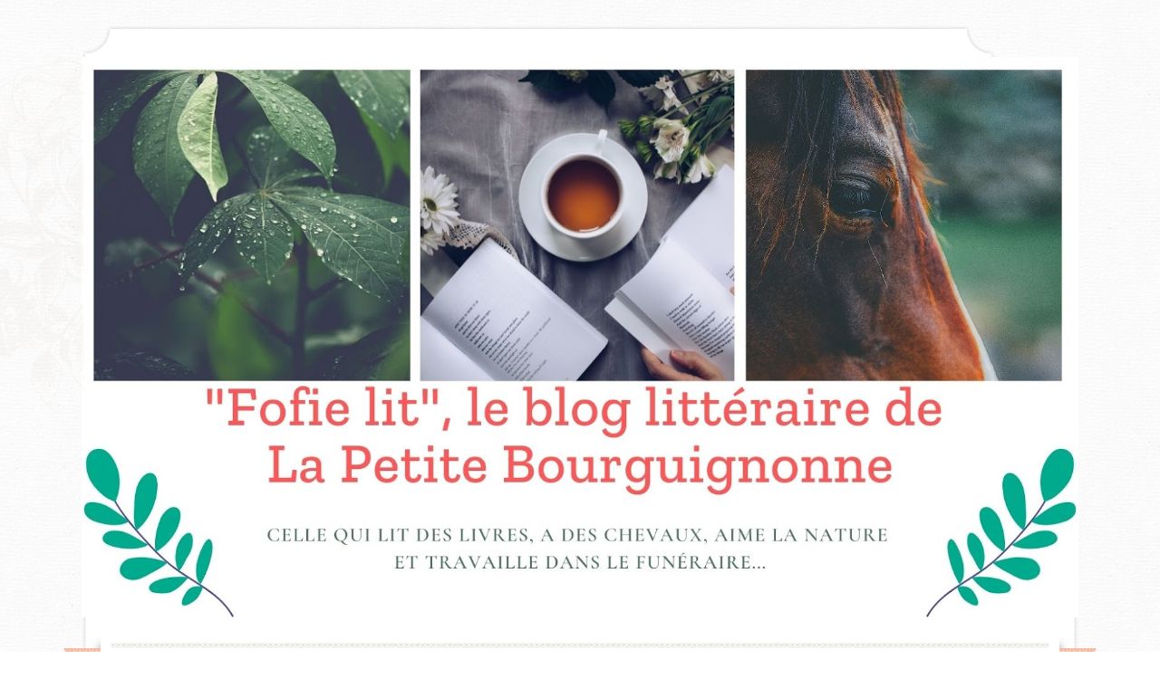

--- FILE ---
content_type: text/html; charset=UTF-8
request_url: https://fofielit.blogspot.com/b/stats?style=BLACK_TRANSPARENT&timeRange=ALL_TIME&token=APq4FmCwVrv84zKzKDZKifa2xd01RkniOYq5YcrQQrUpCNH8stJO30JwIXJirbrUKMlcWF91QaHRiSe8_BG4ou95596671YdsQ
body_size: -87
content:
{"total":276280,"sparklineOptions":{"backgroundColor":{"fillOpacity":0.1,"fill":"#000000"},"series":[{"areaOpacity":0.3,"color":"#202020"}]},"sparklineData":[[0,64],[1,85],[2,60],[3,92],[4,64],[5,52],[6,23],[7,45],[8,50],[9,74],[10,56],[11,46],[12,44],[13,44],[14,68],[15,63],[16,63],[17,68],[18,95],[19,59],[20,61],[21,70],[22,55],[23,66],[24,43],[25,51],[26,81],[27,70],[28,46],[29,16]],"nextTickMs":1800000}